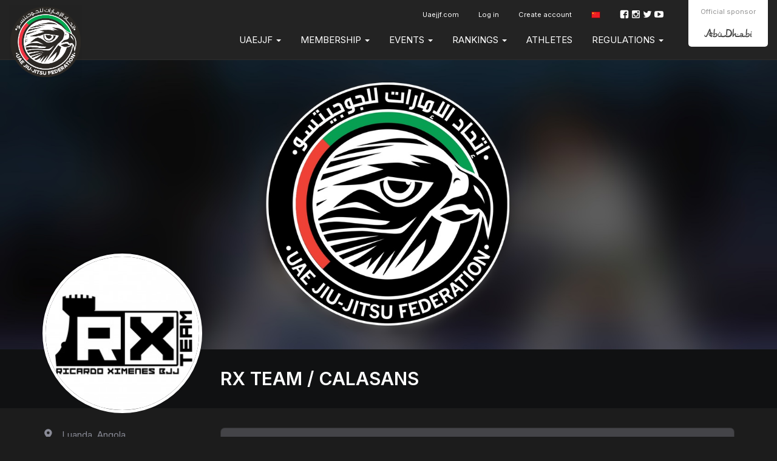

--- FILE ---
content_type: text/html; charset=UTF-8
request_url: https://events.uaejjf.org/zh/club/655/statistics
body_size: 6215
content:
<!DOCTYPE html>
  <html lang="zh">
    <head>
      <meta charset="utf-8">
      <meta http-equiv="X-UA-Compatible" content="IE=edge">

              <meta name="viewport" content="width=device-width, initial-scale=1">
      
      <title>
                  Rx Team / Calasans - Statistics - UAE Jiu Jitsu Federation
              </title>

      <meta name="author" content="">
      <meta name="csrf-token" content="aTjZ6eNstcoGWjoDzval60BWazyMrmqwTwbN9O38">

      <link rel="alternate" hreflang="en" href="https://events.uaejjf.org/en/club/655/statistics" />
      <link rel="alternate" hreflang="pt_BR" href="https://events.uaejjf.org/pt_BR/club/655/statistics" />
      <link rel="alternate" hreflang="es" href="https://events.uaejjf.org/es/club/655/statistics" />
      <link rel="alternate" hreflang="jp" href="https://events.uaejjf.org/jp/club/655/statistics" />
      <link rel="alternate" hreflang="fr" href="https://events.uaejjf.org/fr/club/655/statistics" />
      <link rel="alternate" hreflang="it" href="https://events.uaejjf.org/it/club/655/statistics" />
      <link rel="alternate" hreflang="ru" href="https://events.uaejjf.org/ru/club/655/statistics" />
      <link rel="alternate" hreflang="sv" href="https://events.uaejjf.org/sv/club/655/statistics" />
      <link rel="alternate" hreflang="cs" href="https://events.uaejjf.org/cs/club/655/statistics" />
      <link rel="alternate" hreflang="zh" href="https://events.uaejjf.org/zh/club/655/statistics" />
      <link rel="alternate" hreflang="ko" href="https://events.uaejjf.org/ko/club/655/statistics" />

      

      
      <script type="8f24045905d1c5d2c317983b-text/javascript">
                window.locale = 'zh';
                window.bcToken = "eyJ0eXAiOiJKV1QiLCJhbGciOiJIUzI1NiJ9.eyJzdWIiOiIiLCJleHAiOjE3NjgzNjMzMDB9.TsRKZpQfiA4ESOVfhfwafRGKzAtnm-iNMUskwv1nkfM";
                                var serverTimeDiff = Date.parse('2026-01-14T03:46:40+00:00') - Date.now();
                  var serverTimeOffset = 0;
          var serverTimeformat = 'HH:mm:ss';
                if (isNaN(serverTimeDiff)) {
          serverTimeDiff = 0;
        }
        
      </script>

      <script type="8f24045905d1c5d2c317983b-text/javascript">
                  window.shortname = 'uaejjf';
              </script>

      <script type="8f24045905d1c5d2c317983b-text/javascript">
        var MTIProjectId = '92e67e83-494c-4a08-bf92-256d1e44ea5f';
      </script>

      <script defer src="https://www.gstatic.com/cv/js/sender/v1/cast_sender.js?loadCastFramework=1" type="8f24045905d1c5d2c317983b-text/javascript"></script>

      <link rel="preconnect" href="https://fonts.googleapis.com">
      <link rel="preconnect" href="https://fonts.gstatic.com" crossorigin>
      <link href="https://fonts.googleapis.com/css2?family=Inter:wght@400;600&display=swap" rel="stylesheet">

              <link rel="stylesheet" href="/build/webpack/styleSmoothcompUaejjf.943d542fe8ae87e77a1f.css" media="all">
      
      <script src="/build/webpack/runtime.943d542fe8ae87e77a1f.js" charset="utf-8" type="8f24045905d1c5d2c317983b-text/javascript"></script>
      <script src="/build/webpack/vendor.943d542fe8ae87e77a1f.js" charset="utf-8" type="8f24045905d1c5d2c317983b-text/javascript"></script>
      <script src="/build/webpack/legacyStuff.943d542fe8ae87e77a1f.js" type="8f24045905d1c5d2c317983b-text/javascript"></script>
      <script src="/build/webpack/app.943d542fe8ae87e77a1f.js" defer type="8f24045905d1c5d2c317983b-text/javascript"></script>

      
      
      <script type="8f24045905d1c5d2c317983b-text/javascript">
                  window.userId = null;
              </script>

      <script src="/build/webpack/smoothcomp.943d542fe8ae87e77a1f.js" type="8f24045905d1c5d2c317983b-text/javascript"></script>

              <meta name="description" content="">
        <meta property="og:description" content="">
      
                        <meta
            property="og:image"
            content="https://events.uaejjf.org/pictures/t/679091-g3iz/uae-jiu-jitsu-federation.png"
          >
                <meta property="og:image:width" content="1200">
        <meta property="og:image:height" content="630">
      
      <meta property="og:site_name" content="UAE Jiu Jitsu Federation">
      <meta property="og:title" content="Rx Team / Calasans - Statistics">
      <meta property="og:type" content="website">
      <meta property="og:url" content="https://events.uaejjf.org/zh/club/655/statistics">

      <link rel="apple-touch-icon" sizes="180x180" href="/build/webpack/img/favicon/uaejjf/apple-touch-icon.474fd730d9ee7b5e3d91..png">
      <link rel="icon" type="image/png" sizes="32x32" href="/build/webpack/img/favicon/uaejjf/favicon-32x32.34db1cc0b1ec2a8f7513..png">
      <link rel="icon" type="image/png" sizes="16x16" href="/build/webpack/img/favicon/uaejjf/favicon-16x16.c56a9c4d84d70458040c..png">
      <link rel="manifest" href="/manifest.json">
      <link rel="mask-icon" href="/build/webpack/img/favicon/uaejjf/safari-pinned-tab.9f2ae78eec0b4a2b061a..svg" color="#000000">
      <link rel="shortcut icon" href="/build/webpack/img/favicon/uaejjf/favicon.8846a7c6557ee5d07348..ico">

      <meta name="msapplication-TileColor" content="#000000">
      <meta name="msapplication-config" content="none">
      <meta name="theme-color" content="#000000">

      
              <script type="8f24045905d1c5d2c317983b-text/javascript">
          (function(i,s,o,g,r,a,m){i['GoogleAnalyticsObject']=r;i[r]=i[r]||function(){
            (i[r].q=i[r].q||[]).push(arguments)},i[r].l=1*new Date();a=s.createElement(o),
            m=s.getElementsByTagName(o)[0];a.async=1;a.src=g;m.parentNode.insertBefore(a,m)
          })(window,document,'script','https://www.google-analytics.com/analytics.js','ga');
          ga('create', 'UA-89631917-2', 'auto');
          ga('send', 'pageview');
        </script>
      
              <script type="8f24045905d1c5d2c317983b-text/javascript">
          (function(w,d,s,l,i){w[l]=w[l]||[];w[l].push({'gtm.start':
          new Date().getTime(),event:'gtm.js'});var f=d.getElementsByTagName(s)[0],
          j=d.createElement(s),dl=l!='dataLayer'?'&l='+l:'';j.async=true;j.src=
          'https://www.googletagmanager.com/gtm.js?id='+i+dl;f.parentNode.insertBefore(j,f);
          })(window,document,'script','dataLayer','GTM-KD72XHR');
        </script>
      
      
      
      
      <script type="8f24045905d1c5d2c317983b-text/javascript">
  window.sc = {
    club: {"id":655,"allowedByFederation":true,"allowedByClub":true,"name":"Rx Team \/ Calasans","country":"AO","country_human":"Angola","logo":null,"require_approval":0,"approved_agreement":null,"member":null,"federations":[{"id":653,"federation_id":1,"is_expired":false,"status":"approved"}],"affiliations":[]},
  };
</script>
<script src="/build/webpack/club/info.943d542fe8ae87e77a1f.js" defer type="8f24045905d1c5d2c317983b-text/javascript"></script>
<!--<script src="https://cdn.apple-mapkit.com/mk/5.x.x/mapkit.js"></script>-->
  </head>

  
    <body class="federation federation-name-uae-jiu-jitsu-federation   ">

  
      <div id="unsupportedBrowserWarning" class="alert alert-warning text-center" style="display: none; margin: 0; border-radius: 0" role="alert">我們檢測到您使用的瀏覽器可能與我們的網站不兼容。</div>
  


                  <nav class="navbar primary mainmenu">

  <div class="container">

    
    <div class="navbar-header">
              <a class="navbar-brand" href="https://events.uaejjf.org/zh/federation/1">
          <img src="https://events.uaejjf.org/pictures/t/629672-n3t6/uae-jiu-jitsu-federation.png" class="UAE Jiu Jitsu Federation logo">
        </a>
          </div>


          <div class="sponsors pull-right">

        
        <div class="item pull-left">
          <p>Official sponsor</p>
          <img class="abudhabi" src="/build/webpack/img/uaejjf/abudhabi.d5c397d70c940b7ca30e..svg" alt="Abu Dhabi" />
        </div>
      </div>
    
    <div class="mobile-menu visible-xs visible-sm full-width pull-left">
      <button type="button" class="navbar-toggle collapsed" data-toggle="collapse" data-target="#menu" aria-expanded="false">
        <span class="sr-only">Toggle navigation</span>
        <span class="icon-bar"></span>
        <span class="icon-bar"></span>
        <span class="icon-bar"></span>
      </button>
    </div>
    <div class="menu-containers pull-right collapse navbar-collapse" id="menu">
  <div class="padding-vertical-xs-16 padding-top-sm-0 pull-left full-width">



    <div class="top-container pull-right">
              <div class="social-media pull-right margin-top-xs-4">
          <a href="https://www.facebook.com/uaejjf" target="_blank" rel="noopener"><span class="icon icon-facebook"></span></a>
          <a href="https://www.instagram.com/uaejjf" target="_blank" rel="noopener"><span class="icon icon-instagram"></span></a>
          <a href="https://twitter.com/uaejjf" target="_blank" rel="noopener"><span class="icon icon-twitter"></span></a>
          <a href="https://www.youtube.com/user/UAEJJF" target="_blank" rel="noopener"><span class="icon icon-youtube"></span></a>
        </div>
      
        <ul class="nav navbar-nav pull-right secondary">
                      <li >
     <a  class="nav-link" href="https://uaejjf.com">
      Uaejjf.com
          </a>
          </li>
  
          
                      <li>
              <a href="https://events.uaejjf.org/zh/auth/login">Log in</a>
            </li>
            <li>
              <a href="https://events.uaejjf.org/zh/auth/register">Create account</a>
            </li>
          
                    <li class='language-selector'>
    <a href='#' class='dropdown-toggle account' data-toggle='dropdown' role='button' aria-haspopup='true' aria-expanded='false'>
                    <span class='flag-icon flag-icon-cn'></span>
            </a>
    <ul class='dropdown-menu'>
                  <li>
            <a lang="en" href='https://events.uaejjf.org/en/club/655/statistics'>
              English
                              <span class='flag-icon flag-icon-us'></span>
                              <span class='flag-icon flag-icon-gb'></span>
                          </a>
          </li>
                  <li>
            <a lang="pt_BR" href='https://events.uaejjf.org/pt_BR/club/655/statistics'>
              Português
                              <span class='flag-icon flag-icon-br'></span>
                              <span class='flag-icon flag-icon-pt'></span>
                          </a>
          </li>
                  <li>
            <a lang="es" href='https://events.uaejjf.org/es/club/655/statistics'>
              Español
                              <span class='flag-icon flag-icon-es'></span>
                              <span class='flag-icon flag-icon-mx'></span>
                          </a>
          </li>
                  <li>
            <a lang="de" href='https://events.uaejjf.org/de/club/655/statistics'>
              Deutsch
                              <span class='flag-icon flag-icon-de'></span>
                          </a>
          </li>
                  <li>
            <a lang="nl" href='https://events.uaejjf.org/nl/club/655/statistics'>
              Nederlands
                              <span class='flag-icon flag-icon-nl'></span>
                          </a>
          </li>
                  <li>
            <a lang="jp" href='https://events.uaejjf.org/jp/club/655/statistics'>
              日本語
                              <span class='flag-icon flag-icon-jp'></span>
                          </a>
          </li>
                  <li>
            <a lang="fr" href='https://events.uaejjf.org/fr/club/655/statistics'>
              Français
                              <span class='flag-icon flag-icon-fr'></span>
                          </a>
          </li>
                  <li>
            <a lang="it" href='https://events.uaejjf.org/it/club/655/statistics'>
              Italiano
                              <span class='flag-icon flag-icon-it'></span>
                          </a>
          </li>
                  <li>
            <a lang="no" href='https://events.uaejjf.org/no/club/655/statistics'>
              Norsk
                              <span class='flag-icon flag-icon-no'></span>
                          </a>
          </li>
                  <li>
            <a lang="pl" href='https://events.uaejjf.org/pl/club/655/statistics'>
              Polski
                              <span class='flag-icon flag-icon-pl'></span>
                          </a>
          </li>
                  <li>
            <a lang="ru" href='https://events.uaejjf.org/ru/club/655/statistics'>
              Русский
                              <span class='flag-icon flag-icon-ru'></span>
                          </a>
          </li>
                  <li>
            <a lang="sv" href='https://events.uaejjf.org/sv/club/655/statistics'>
              Svenska
                              <span class='flag-icon flag-icon-se'></span>
                          </a>
          </li>
                  <li>
            <a lang="cs" href='https://events.uaejjf.org/cs/club/655/statistics'>
              Čeština
                              <span class='flag-icon flag-icon-cz'></span>
                          </a>
          </li>
                  <li>
            <a lang="sr_RS" href='https://events.uaejjf.org/sr_RS/club/655/statistics'>
              Srpski
                              <span class='flag-icon flag-icon-rs'></span>
                          </a>
          </li>
                  <li>
            <a lang="zh" href='https://events.uaejjf.org/zh/club/655/statistics'>
              简体中文
                              <span class='flag-icon flag-icon-cn'></span>
                          </a>
          </li>
                  <li>
            <a lang="ko" href='https://events.uaejjf.org/ko/club/655/statistics'>
              한국어
                              <span class='flag-icon flag-icon-kr'></span>
                          </a>
          </li>
                  <li>
            <a lang="ar" href='https://events.uaejjf.org/ar/club/655/statistics'>
              العربية
                              <span class='flag-icon flag-icon-ae'></span>
                          </a>
          </li>
                  <li>
            <a lang="ua" href='https://events.uaejjf.org/ua/club/655/statistics'>
              Українська
                              <span class='flag-icon flag-icon-ua'></span>
                          </a>
          </li>
            </ul>
</li>
        </ul>
    </div>

    <ul class="nav navbar-nav pull-right clear">
              <li  class="nav-item dropdown">
     <a  class="nav-link dropdown-toggle" role="button" data-toggle="dropdown" aria-haspopup="true" aria-expanded="false" href="https://events.uaejjf.org/#!">
      UAEJJF
       <b class="caret"></b>     </a>
              <ul class="dropdown-menu">
        <li >
     <a  class="nav-link" href="https://events.uaejjf.org/zh/uaejjf/uaejjf?embedView=1%3Fs%3Dall%3Fs%3Dall%3Fs%3Dall%3Fs%3Dall%3Fs%3Dall%3Fs%3Dall%3Fs%3Dall%3Fs%3Dall%3Fs%3Dall%3Fs%3Dall%3Fs%3Dall%3Fs%3Dall%3Fs%3Dall%3Fs%3Dall%3Fs%3Dall%3Fs%3Dall%3Fs%3Dall%3Fs%3Dall%3Fs%3Dall%3Fs%3Dall%3Fs%3Dall%3Fs%3Dall%3Fs%3Dall%3Fs%3Dall%3Fs%3Dall%3Fs%3Dall%3Fs%3Dall%3Fs%3Dall%3Fs%3Dall%3Fs%3Dall%3Fs%3Dall%3Fs%3Dall%3Fs%3Dall%3Fs%3Dall">
      UAEJJF
          </a>
          </li>
    <li >
     <a  class="nav-link" href="https://events.uaejjf.org/zh/uaejjf/key-milestones?embedView=1%3Fs%3Dall%3Fs%3Dall%3Fs%3Dall%3Fs%3Dall%3Fs%3Dall%3Fs%3Dall%3Fs%3Dall%3Fs%3Dall%3Fs%3Dall%3Fs%3Dall%3Fs%3Dall%3Fs%3Dall%3Fs%3Dall%3Fs%3Dall%3Fs%3Dall%3Fs%3Dall%3Fs%3Dall%3Fs%3Dall%3Fs%3Dall%3Fs%3Dall%3Fs%3Dall%3Fs%3Dall%3Fs%3Dall%3Fs%3Dall%3Fs%3Dall%3Fs%3Dall%3Fs%3Dall%3Fs%3Dall%3Fs%3Dall%3Fs%3Dall%3Fs%3Dall%3Fs%3Dall%3Fs%3Dall%3Fs%3Dall">
      Key milestones
          </a>
          </li>
    <li >
     <a  class="nav-link" href="https://events.uaejjf.org/zh/uaejjf/jiu-jitsu?embedView=1%3Fs%3Dall%3Fs%3Dall%3Fs%3Dall%3Fs%3Dall%3Fs%3Dall%3Fs%3Dall%3Fs%3Dall%3Fs%3Dall%3Fs%3Dall%3Fs%3Dall%3Fs%3Dall%3Fs%3Dall%3Fs%3Dall%3Fs%3Dall%3Fs%3Dall%3Fs%3Dall%3Fs%3Dall%3Fs%3Dall%3Fs%3Dall%3Fs%3Dall%3Fs%3Dall%3Fs%3Dall%3Fs%3Dall%3Fs%3Dall%3Fs%3Dall%3Fs%3Dall%3Fs%3Dall%3Fs%3Dall%3Fs%3Dall%3Fs%3Dall%3Fs%3Dall%3Fs%3Dall%3Fs%3Dall%3Fs%3Dall">
      Jiu-Jitsu
          </a>
          </li>
    <li >
     <a  class="nav-link" href="https://www.youtube.com/c/UAEJJF/videos">
      Video Library
          </a>
          </li>
        </ul>
      </li>
    <li  class="nav-item dropdown">
     <a  class="nav-link dropdown-toggle" role="button" data-toggle="dropdown" aria-haspopup="true" aria-expanded="false" href="https://events.uaejjf.org/#!">
      Membership
       <b class="caret"></b>     </a>
              <ul class="dropdown-menu">
        <li >
     <a  class="nav-link" href="https://events.uaejjf.org/federation/1/membership">
      Become a Member
          </a>
          </li>
    <li >
     <a  class="nav-link" href="https://events.uaejjf.org/federation/1/academies">
      Register Your Academy
          </a>
          </li>
    <li >
     <a  class="nav-link" href="https://events.uaejjf.org/zh/membership/membership-terms-conditions?embedView=1%3Fs%3Dall%3Fs%3Dall%3Fs%3Dall%3Fs%3Dall%3Fs%3Dall%3Fs%3Dall%3Fs%3Dall%3Fs%3Dall%3Fs%3Dall%3Fs%3Dall%3Fs%3Dall%3Fs%3Dall%3Fs%3Dall%3Fs%3Dall%3Fs%3Dall%3Fs%3Dall%3Fs%3Dall%3Fs%3Dall%3Fs%3Dall%3Fs%3Dall%3Fs%3Dall%3Fs%3Dall%3Fs%3Dall%3Fs%3Dall%3Fs%3Dall%3Fs%3Dall%3Fs%3Dall%3Fs%3Dall%3Fs%3Dall%3Fs%3Dall%3Fs%3Dall%3Fs%3Dall%3Fs%3Dall%3Fs%3Dall">
      Membership Terms & Conditions
          </a>
          </li>
        </ul>
      </li>
    <li  class="nav-item dropdown">
     <a  class="nav-link dropdown-toggle" role="button" data-toggle="dropdown" aria-haspopup="true" aria-expanded="false" href="https://events.uaejjf.org/#!">
      Events
       <b class="caret"></b>     </a>
              <ul class="dropdown-menu">
        <li >
     <a  class="nav-link" href="https://events.uaejjf.org/federation/1/events">
      Upcoming Events
          </a>
          </li>
    <li >
     <a  class="nav-link" href="https://events.uaejjf.org/federation/1/events/pasts">
      Past Events
          </a>
          </li>
        </ul>
      </li>
    <li  class="nav-item dropdown">
     <a  class="nav-link dropdown-toggle" role="button" data-toggle="dropdown" aria-haspopup="true" aria-expanded="false" href="https://events.uaejjf.org/#!">
      RANKINGS
       <b class="caret"></b>     </a>
              <ul class="dropdown-menu">
        <li  class="nav-item dropdown">
     <a  class="nav-link dropdown-toggle" role="button" data-toggle="dropdown" aria-haspopup="true" aria-expanded="false" href="https://events.uaejjf.org/#!">
      Season 2025
       <b class="caret"></b>     </a>
              <ul class="dropdown-menu">
        <li >
     <a  class="nav-link" href="https://events.uaejjf.org/en/federation/1/ranking/season/8/24-kbmz-rankings">
      KBMZ Rankings
          </a>
          </li>
    <li >
     <a  class="nav-link" href="https://events.uaejjf.org/en/federation/1/ranking/season/8/52-jjpc-rankings">
      JJPC Rankings
          </a>
          </li>
        </ul>
      </li>
    <li  class="nav-item dropdown">
     <a  class="nav-link dropdown-toggle" role="button" data-toggle="dropdown" aria-haspopup="true" aria-expanded="false" href="https://events.uaejjf.org/#!">
      End of Season Awards
       <b class="caret"></b>     </a>
              <ul class="dropdown-menu">
        <li >
     <a  class="nav-link" href="https://events.uaejjf.org/zh/rankings-1/end-of-season-awards/kbmz-gi-athletes?embedView=1%3Fs%3Dall%3Fs%3Dall%3Fs%3Dall%3Fs%3Dall%3Fs%3Dall%3Fs%3Dall%3Fs%3Dall%3Fs%3Dall%3Fs%3Dall%3Fs%3Dall%3Fs%3Dall%3Fs%3Dall%3Fs%3Dall%3Fs%3Dall%3Fs%3Dall%3Fs%3Dall%3Fs%3Dall%3Fs%3Dall%3Fs%3Dall%3Fs%3Dall%3Fs%3Dall%3Fs%3Dall%3Fs%3Dall%3Fs%3Dall%3Fs%3Dall%3Fs%3Dall%3Fs%3Dall%3Fs%3Dall%3Fs%3Dall%3Fs%3Dall%3Fs%3Dall%3Fs%3Dall%3Fs%3Dall%3Fs%3Dall">
      KBMZ Gi - Athletes
          </a>
          </li>
    <li >
     <a  class="nav-link" href="https://events.uaejjf.org/zh/rankings-1/end-of-season-awards/kbmz-no-gi-athletes?embedView=1%3Fs%3Dall%3Fs%3Dall%3Fs%3Dall%3Fs%3Dall%3Fs%3Dall%3Fs%3Dall%3Fs%3Dall%3Fs%3Dall%3Fs%3Dall%3Fs%3Dall%3Fs%3Dall%3Fs%3Dall%3Fs%3Dall%3Fs%3Dall%3Fs%3Dall%3Fs%3Dall%3Fs%3Dall%3Fs%3Dall%3Fs%3Dall%3Fs%3Dall%3Fs%3Dall%3Fs%3Dall%3Fs%3Dall%3Fs%3Dall%3Fs%3Dall%3Fs%3Dall%3Fs%3Dall%3Fs%3Dall%3Fs%3Dall%3Fs%3Dall%3Fs%3Dall%3Fs%3Dall%3Fs%3Dall%3Fs%3Dall">
      KBMZ No Gi - Athletes
          </a>
          </li>
    <li >
     <a  class="nav-link" href="https://events.uaejjf.org/zh/rankings-1/end-of-season-awards/kbmz-top-academies?embedView=1%3Fs%3Dall%3Fs%3Dall%3Fs%3Dall%3Fs%3Dall%3Fs%3Dall%3Fs%3Dall%3Fs%3Dall%3Fs%3Dall%3Fs%3Dall%3Fs%3Dall%3Fs%3Dall%3Fs%3Dall%3Fs%3Dall%3Fs%3Dall%3Fs%3Dall%3Fs%3Dall%3Fs%3Dall%3Fs%3Dall%3Fs%3Dall%3Fs%3Dall%3Fs%3Dall%3Fs%3Dall%3Fs%3Dall%3Fs%3Dall%3Fs%3Dall%3Fs%3Dall%3Fs%3Dall%3Fs%3Dall%3Fs%3Dall%3Fs%3Dall%3Fs%3Dall%3Fs%3Dall%3Fs%3Dall%3Fs%3Dall">
      KBMZ - Top Academies
          </a>
          </li>
    <li >
     <a  class="nav-link" href="https://events.uaejjf.org/zh/rankings-1/end-of-season-awards/jjpc?embedView=1%3Fs%3Dall%3Fs%3Dall%3Fs%3Dall%3Fs%3Dall%3Fs%3Dall%3Fs%3Dall%3Fs%3Dall%3Fs%3Dall%3Fs%3Dall%3Fs%3Dall%3Fs%3Dall%3Fs%3Dall%3Fs%3Dall%3Fs%3Dall%3Fs%3Dall%3Fs%3Dall%3Fs%3Dall%3Fs%3Dall%3Fs%3Dall%3Fs%3Dall%3Fs%3Dall%3Fs%3Dall%3Fs%3Dall%3Fs%3Dall%3Fs%3Dall%3Fs%3Dall%3Fs%3Dall%3Fs%3Dall%3Fs%3Dall%3Fs%3Dall%3Fs%3Dall%3Fs%3Dall%3Fs%3Dall%3Fs%3Dall">
      JJPC
          </a>
          </li>
        </ul>
      </li>
    <li >
     <a  class="nav-link" href="https://events.uaejjf.org/en/federation/1/ranking/season/4">
      Past Seasons
          </a>
          </li>
        </ul>
      </li>
    <li >
     <a  class="nav-link" href="https://events.uaejjf.org/en/user">
      Athletes
          </a>
          </li>
    <li  class="nav-item dropdown">
     <a  class="nav-link dropdown-toggle" role="button" data-toggle="dropdown" aria-haspopup="true" aria-expanded="false" href="https://events.uaejjf.org/#!">
      REGULATIONS
       <b class="caret"></b>     </a>
              <ul class="dropdown-menu">
        <li  class="nav-item dropdown">
     <a  class="nav-link dropdown-toggle" role="button" data-toggle="dropdown" aria-haspopup="true" aria-expanded="false" href="https://events.uaejjf.org/#!">
      Competition Rules
       <b class="caret"></b>     </a>
              <ul class="dropdown-menu">
        <li >
     <a  class="nav-link" href="https://events.uaejjf.org/zh/regulations-1/competition-rules/uaejjf-jiu-jitsu-rules?embedView=1%3Fs%3Dall%3Fs%3Dall%3Fs%3Dall%3Fs%3Dall%3Fs%3Dall%3Fs%3Dall%3Fs%3Dall%3Fs%3Dall%3Fs%3Dall%3Fs%3Dall%3Fs%3Dall%3Fs%3Dall%3Fs%3Dall%3Fs%3Dall%3Fs%3Dall%3Fs%3Dall%3Fs%3Dall%3Fs%3Dall%3Fs%3Dall%3Fs%3Dall%3Fs%3Dall%3Fs%3Dall%3Fs%3Dall%3Fs%3Dall%3Fs%3Dall%3Fs%3Dall%3Fs%3Dall%3Fs%3Dall%3Fs%3Dall%3Fs%3Dall%3Fs%3Dall%3Fs%3Dall%3Fs%3Dall%3Fs%3Dall">
      UAEJJF Jiu-Jitsu Rules
          </a>
          </li>
    <li >
     <a  class="nav-link" href="https://events.uaejjf.org/zh/regulations-1/competition-rules/uaejjf-graduation-system?embedView=1%3Fs%3Dall%3Fs%3Dall%3Fs%3Dall%3Fs%3Dall%3Fs%3Dall%3Fs%3Dall%3Fs%3Dall%3Fs%3Dall%3Fs%3Dall%3Fs%3Dall%3Fs%3Dall%3Fs%3Dall%3Fs%3Dall%3Fs%3Dall%3Fs%3Dall%3Fs%3Dall%3Fs%3Dall%3Fs%3Dall%3Fs%3Dall%3Fs%3Dall%3Fs%3Dall%3Fs%3Dall%3Fs%3Dall%3Fs%3Dall%3Fs%3Dall%3Fs%3Dall%3Fs%3Dall%3Fs%3Dall%3Fs%3Dall%3Fs%3Dall%3Fs%3Dall%3Fs%3Dall%3Fs%3Dall%3Fs%3Dall">
      UAEJJF Graduation System
          </a>
          </li>
    <li >
     <a  class="nav-link" href="https://events.uaejjf.org/zh/regulations-1/competition-rules/var-video-assistant-referee?embedView=1%3Fs%3Dall%3Fs%3Dall%3Fs%3Dall%3Fs%3Dall%3Fs%3Dall%3Fs%3Dall%3Fs%3Dall%3Fs%3Dall%3Fs%3Dall%3Fs%3Dall%3Fs%3Dall%3Fs%3Dall%3Fs%3Dall%3Fs%3Dall%3Fs%3Dall%3Fs%3Dall%3Fs%3Dall%3Fs%3Dall%3Fs%3Dall%3Fs%3Dall%3Fs%3Dall%3Fs%3Dall%3Fs%3Dall%3Fs%3Dall%3Fs%3Dall%3Fs%3Dall%3Fs%3Dall%3Fs%3Dall%3Fs%3Dall%3Fs%3Dall%3Fs%3Dall%3Fs%3Dall%3Fs%3Dall%3Fs%3Dall">
      V.A.R Video Assistant Referee
          </a>
          </li>
    <li >
     <a  class="nav-link" href="https://events.uaejjf.org/zh/regulations-1/competition-rules/uaejjf-uniform-guidelines?embedView=1%3Fs%3Dall%3Fs%3Dall%3Fs%3Dall%3Fs%3Dall%3Fs%3Dall%3Fs%3Dall%3Fs%3Dall%3Fs%3Dall%3Fs%3Dall%3Fs%3Dall%3Fs%3Dall%3Fs%3Dall%3Fs%3Dall%3Fs%3Dall%3Fs%3Dall%3Fs%3Dall%3Fs%3Dall%3Fs%3Dall%3Fs%3Dall%3Fs%3Dall%3Fs%3Dall%3Fs%3Dall%3Fs%3Dall%3Fs%3Dall%3Fs%3Dall%3Fs%3Dall%3Fs%3Dall%3Fs%3Dall%3Fs%3Dall%3Fs%3Dall%3Fs%3Dall%3Fs%3Dall%3Fs%3Dall%3Fs%3Dall">
      UAEJJF Uniform Guidelines
          </a>
          </li>
    <li >
     <a  class="nav-link" href="https://events.uaejjf.org/zh/regulations-1/competition-rules/athletes-rules-of-conduct?embedView=1%3Fs%3Dall%3Fs%3Dall%3Fs%3Dall%3Fs%3Dall%3Fs%3Dall%3Fs%3Dall%3Fs%3Dall%3Fs%3Dall%3Fs%3Dall%3Fs%3Dall%3Fs%3Dall%3Fs%3Dall%3Fs%3Dall%3Fs%3Dall%3Fs%3Dall%3Fs%3Dall%3Fs%3Dall%3Fs%3Dall%3Fs%3Dall%3Fs%3Dall%3Fs%3Dall%3Fs%3Dall%3Fs%3Dall%3Fs%3Dall%3Fs%3Dall%3Fs%3Dall%3Fs%3Dall%3Fs%3Dall%3Fs%3Dall%3Fs%3Dall%3Fs%3Dall%3Fs%3Dall%3Fs%3Dall%3Fs%3Dall">
      Athlete's Rules of Conduct
          </a>
          </li>
    <li >
     <a  class="nav-link" href="https://events.uaejjf.org/zh/regulations-1/competition-rules/anti-doping?embedView=1%3Fs%3Dall%3Fs%3Dall%3Fs%3Dall%3Fs%3Dall%3Fs%3Dall%3Fs%3Dall%3Fs%3Dall%3Fs%3Dall%3Fs%3Dall%3Fs%3Dall%3Fs%3Dall%3Fs%3Dall%3Fs%3Dall%3Fs%3Dall%3Fs%3Dall%3Fs%3Dall%3Fs%3Dall%3Fs%3Dall%3Fs%3Dall%3Fs%3Dall%3Fs%3Dall%3Fs%3Dall%3Fs%3Dall%3Fs%3Dall%3Fs%3Dall%3Fs%3Dall%3Fs%3Dall%3Fs%3Dall%3Fs%3Dall%3Fs%3Dall%3Fs%3Dall%3Fs%3Dall%3Fs%3Dall%3Fs%3Dall">
      Anti-Doping
          </a>
          </li>
        </ul>
      </li>
    <li  class="nav-item dropdown">
     <a  class="nav-link dropdown-toggle" role="button" data-toggle="dropdown" aria-haspopup="true" aria-expanded="false" href="https://events.uaejjf.org/#!">
      Competition Regulations
       <b class="caret"></b>     </a>
              <ul class="dropdown-menu">
        <li >
     <a  class="nav-link" href="https://events.uaejjf.org/zh/regulations-1/competition-regulations/uaejjf-divisions?embedView=1%3Fs%3Dall%3Fs%3Dall%3Fs%3Dall%3Fs%3Dall%3Fs%3Dall%3Fs%3Dall%3Fs%3Dall%3Fs%3Dall%3Fs%3Dall%3Fs%3Dall%3Fs%3Dall%3Fs%3Dall%3Fs%3Dall%3Fs%3Dall%3Fs%3Dall%3Fs%3Dall%3Fs%3Dall%3Fs%3Dall%3Fs%3Dall%3Fs%3Dall%3Fs%3Dall%3Fs%3Dall%3Fs%3Dall%3Fs%3Dall%3Fs%3Dall%3Fs%3Dall%3Fs%3Dall%3Fs%3Dall%3Fs%3Dall%3Fs%3Dall%3Fs%3Dall%3Fs%3Dall%3Fs%3Dall%3Fs%3Dall">
      UAEJJF Divisions
          </a>
          </li>
    <li >
     <a  class="nav-link" href="https://events.uaejjf.org/zh/regulations-1/competition-regulations/mother-of-the-nation-jiu-jitsu-cup?embedView=1%3Fs%3Dall%3Fs%3Dall%3Fs%3Dall%3Fs%3Dall%3Fs%3Dall%3Fs%3Dall%3Fs%3Dall%3Fs%3Dall%3Fs%3Dall%3Fs%3Dall%3Fs%3Dall%3Fs%3Dall%3Fs%3Dall%3Fs%3Dall%3Fs%3Dall%3Fs%3Dall%3Fs%3Dall%3Fs%3Dall%3Fs%3Dall%3Fs%3Dall%3Fs%3Dall%3Fs%3Dall%3Fs%3Dall%3Fs%3Dall%3Fs%3Dall%3Fs%3Dall%3Fs%3Dall%3Fs%3Dall%3Fs%3Dall%3Fs%3Dall%3Fs%3Dall%3Fs%3Dall%3Fs%3Dall%3Fs%3Dall">
      Mother of The Nation Jiu-Jitsu Cup
          </a>
          </li>
    <li >
     <a  class="nav-link" href="https://events.uaejjf.org/zh/regulations-1/competition-regulations/vice-presidents-jiu-jitsu-cup?embedView=1%3Fs%3Dall%3Fs%3Dall%3Fs%3Dall%3Fs%3Dall%3Fs%3Dall%3Fs%3Dall%3Fs%3Dall%3Fs%3Dall%3Fs%3Dall%3Fs%3Dall%3Fs%3Dall%3Fs%3Dall%3Fs%3Dall%3Fs%3Dall%3Fs%3Dall%3Fs%3Dall%3Fs%3Dall%3Fs%3Dall%3Fs%3Dall%3Fs%3Dall%3Fs%3Dall%3Fs%3Dall%3Fs%3Dall%3Fs%3Dall%3Fs%3Dall%3Fs%3Dall%3Fs%3Dall%3Fs%3Dall%3Fs%3Dall%3Fs%3Dall%3Fs%3Dall%3Fs%3Dall%3Fs%3Dall%3Fs%3Dall">
      Vice President's Jiu-Jitsu Cup
          </a>
          </li>
    <li >
     <a  class="nav-link" href="https://events.uaejjf.org/zh/regulations-1/competition-regulations/jiu-jitsu-presidents-cup?embedView=1%3Fs%3Dall%3Fs%3Dall%3Fs%3Dall%3Fs%3Dall%3Fs%3Dall%3Fs%3Dall%3Fs%3Dall%3Fs%3Dall%3Fs%3Dall%3Fs%3Dall%3Fs%3Dall%3Fs%3Dall%3Fs%3Dall%3Fs%3Dall%3Fs%3Dall%3Fs%3Dall%3Fs%3Dall%3Fs%3Dall%3Fs%3Dall%3Fs%3Dall%3Fs%3Dall%3Fs%3Dall%3Fs%3Dall%3Fs%3Dall%3Fs%3Dall%3Fs%3Dall%3Fs%3Dall%3Fs%3Dall%3Fs%3Dall%3Fs%3Dall%3Fs%3Dall%3Fs%3Dall%3Fs%3Dall%3Fs%3Dall">
      Jiu-Jitsu President's Cup
          </a>
          </li>
    <li >
     <a  class="nav-link" href="https://events.uaejjf.org/zh/regulations-1/competition-regulations/khaled-bin-mohamed-bin-zayed-jiu-jitsu-championship?embedView=1%3Fs%3Dall%3Fs%3Dall%3Fs%3Dall%3Fs%3Dall%3Fs%3Dall%3Fs%3Dall%3Fs%3Dall%3Fs%3Dall%3Fs%3Dall%3Fs%3Dall%3Fs%3Dall%3Fs%3Dall%3Fs%3Dall%3Fs%3Dall%3Fs%3Dall%3Fs%3Dall%3Fs%3Dall%3Fs%3Dall%3Fs%3Dall%3Fs%3Dall%3Fs%3Dall%3Fs%3Dall%3Fs%3Dall%3Fs%3Dall%3Fs%3Dall%3Fs%3Dall%3Fs%3Dall%3Fs%3Dall%3Fs%3Dall%3Fs%3Dall%3Fs%3Dall%3Fs%3Dall%3Fs%3Dall%3Fs%3Dall">
      Khaled bin Mohamed bin Zayed Jiu-jitsu Championship
          </a>
          </li>
        </ul>
      </li>
        </ul>
      </li>
  
          </ul>
  </div>

</div>

  </div>
</nav>
      
  
  <div class="content">
              <noscript><iframe src="https://www.googletagmanager.com/ns.html?id=GTM-KD72XHR" height="0" width="0" style="display:none;visibility:hidden"></iframe></noscript>
                                
    <noscript>
      <div class="alert alert-warning text-center margin-xs-8">
        You need to enable JavaScript in order to use Smoothcomp
      </div>
    </noscript>

    
    
    <section class="club-page club-header padding-xs-0">

  <div class="cover-image text-center bg-brand">
    <img
    alt=""
    src="/build/webpack/img/uaejjf/fallback.95bd9e3054d155f95a98..jpg"
    class=" fallback-image"
    style=""
    width="1200"
    height=""
      />
  </div>

  <div class="bg-brand padding-xs-16 padding-horizontal-md-0 padding-vertical-md-16">

    <div class="container">
      <div class="row">
        <div class="col-sm-3 logo margin-bottom-xs-16 margin-bottom-sm-0 margin-horizontal-xs-64 margin-horizontal-sm-0">
          <div class="logo-wraper text-center relative">
            <img
    class=""
    style=""
    alt=""
    src="https://events.uaejjf.org/pictures/t/159560-58ep/rx-team-calasans.jpg"
      />
          </div>
        </div>

        <div class="col-sm-9">
          <h1 class="margin-vertical-sm-16"><a href="https://events.uaejjf.org/zh/club/655">Rx Team / Calasans</a></h1>


        </div>


      </div>

    </div>

  </div>

</section>


<section class="club-page club-content padding-top-xs-32">
  <div class="container">
    <div class="row">
      <div class="col-sm-3 margin-bottom-xs-32">

        <div class="stats pull-left full-width margin-bottom-xs-32">

                    <div class="stats-item stats-location pull-left  mute-less">
            <span class="icon icon-pin"></span>
                        Luanda, Angola
                      </div>
          
          <!--

                /// Hide members

                <div class="stats-item stats-members mute-less pull-left">
                  <span class="icon icon-user"></span> 87 members
                </div>
                -->

                    <div class="stats-item stats-members pull-left">
            <span class="icon icon-medal mute-less"></span>
                                    <span class="label bg-silver">1</span>
                                  </div>
          
        </div>

        <div class="clearfix"></div>


        <ul class="nav nav-stacked nav-pills">
            <li
        class="not-active noChilds"
              >
              <a href="https://events.uaejjf.org/zh/club/655">
                          <span>
                        Home
            
          </span>
              </a>
                    </li>
            <li
        class="active noChilds"
              >
              <a href="https://events.uaejjf.org/zh/club/655/statistics">
                          <span>
                        統計數據
            
          </span>
              </a>
                    </li>
  </ul>

        
        
      </div>

      <div class="col-sm-9">
        


      <div class="ranking-toplist">
                                                                                                                        </div>
  
  <div class="event-stats">
              <div class="panel panel-inverted pull-left full-width">
          <div class="panel-heading">
            <h2 class="panel-title">
              <a href='https://events.uaejjf.org/zh/event/402'>
                ABU DHABI WORLD FESTIVAL JIU-JITSU CHAMPIONSHIP 2025
              </a>
            </h2>
          </div>

          <div class="panel-body">
            <div class="row">
              <div class="col-md-5 margin-bottom-xs-8 margin-bottom-sm-0">
                <a href='https://events.uaejjf.org/zh/event/402'>
                  <img
    class="img-rounded"
    style=""
    alt=""
    src="https://events.uaejjf.org/pictures/t/706097-nksu/abu-dhabi-world-festival-jiu-jitsu-championship-2025.jpg"
      />
                </a>
              </div>
                <div class="col-md-7">
                  <strong>November 13 2025</strong></br>
                  <span class="muted">MUBADALA ARENA</span>
                </div>
            </div>

            <div class="row">
              <div class="col-md-12">
                  <ul class="list-unstyled">
                    <li class="margin-vertical-xs-8 ">
              Placed <span class="label label-info"><strong>#180</strong></span> in
            <a
        href="https://events.uaejjf.org/zh/event/402/toplist/1374"
      >
      <strong>
        Best academy 
        <span class="color-white mute-more">
                      – Event top list
          
                  </span>
      </strong>
      </a>
    </li>
  
                                      </ul>
              </div>
            </div>
          </div>

          <table class="table table-responsive" style="border-top:0;">
            <thead>
              <tr class="mute">
                <th style="width:99%;"> Medals </th>
                <th class="text-center"> 金 </th>
                <th class="text-center"> 銀 </th>
                <th class="text-center"> 銅 </th>
              </tr>
            </thead>
            <tbody>
              
                              <tr>
                  <td class="mute-less">
                                          Boys GI
                                      </td>
                  <td class="text-center"><span class="label bg-gold"></span></td>
                  <td class="text-center"><span class="label bg-silver">1</span></td>
                  <td class="text-center"><span class="label bg-bronze"></span></td>
                </tr>
              
            </tbody>
            <tfoot>
              <tr>
                <th> 總共 </th>
                <th class="text-center"></th>
                <th class="text-center">1</th>
                <th class="text-center"></th>
              </tr>
            </tfoot>
          </table>



        </div>
              <div class="panel panel-inverted pull-left full-width">
          <div class="panel-heading">
            <h2 class="panel-title">
              <a href='https://events.uaejjf.org/zh/event/89'>
                ABU DHABI WORLD PROFESSIONAL JIU-JITSU CHAMPIONSHIP 2018
              </a>
            </h2>
          </div>

          <div class="panel-body">
            <div class="row">
              <div class="col-md-5 margin-bottom-xs-8 margin-bottom-sm-0">
                <a href='https://events.uaejjf.org/zh/event/89'>
                  <img
    class="img-rounded"
    style=""
    alt=""
    src="https://events.uaejjf.org/pictures/t/151101-hym1/abu-dhabi-world-professional-jiu-jitsu-championship-2018.jpg"
      />
                </a>
              </div>
                <div class="col-md-7">
                  <strong>April 16 2018</strong></br>
                  <span class="muted">Zayed Sports City, Abu Dhabi, UAE</span>
                </div>
            </div>

            <div class="row">
              <div class="col-md-12">
                  <ul class="list-unstyled">
                    
                                      </ul>
              </div>
            </div>
          </div>

          <table class="table table-responsive" style="border-top:0;">
            <thead>
              <tr class="mute">
                <th style="width:99%;"> Medals </th>
                <th class="text-center"> 金 </th>
                <th class="text-center"> 銀 </th>
                <th class="text-center"> 銅 </th>
              </tr>
            </thead>
            <tbody>
              
              
            </tbody>
            <tfoot>
              <tr>
                <th> 總共 </th>
                <th class="text-center"></th>
                <th class="text-center"></th>
                <th class="text-center"></th>
              </tr>
            </tfoot>
          </table>



        </div>
            
  </div>

      </div>
    </div>
  </div>
</section>

    
  </div>
      <div class="footer">
                  <footer>
    <div class="container">
        <div class="row">
          <div class="col-xs-12 text-center">
                          <img src="/build/webpack/img/uaejjf/uaejjf-logo.dac47dd387fee0373255..svg" class="margin-bottom-xs-16" style="width:100px;"><br />
            
            Copyright © 2026 UAE Jiu Jitsu Federation. All rights reserved.

                          <div class="margin-top-xs-16">
                <a href="/about-us/terms-of-service" class="btn btn-default btn-outline btn-sm">Terms of Service </a>
                <a href="/about-us/privacy-policy" class="btn btn-default btn-outline btn-sm">Privacy Policy</a>
              </div>
            
        </div>
            </div>

    </footer>
            </div>
    
          <script src="/cdn-cgi/scripts/7d0fa10a/cloudflare-static/rocket-loader.min.js" data-cf-settings="8f24045905d1c5d2c317983b-|49" defer></script><script defer src="https://static.cloudflareinsights.com/beacon.min.js/vcd15cbe7772f49c399c6a5babf22c1241717689176015" integrity="sha512-ZpsOmlRQV6y907TI0dKBHq9Md29nnaEIPlkf84rnaERnq6zvWvPUqr2ft8M1aS28oN72PdrCzSjY4U6VaAw1EQ==" data-cf-beacon='{"version":"2024.11.0","token":"8506c788b5014535b493880f4b8b683c","r":1,"server_timing":{"name":{"cfCacheStatus":true,"cfEdge":true,"cfExtPri":true,"cfL4":true,"cfOrigin":true,"cfSpeedBrain":true},"location_startswith":null}}' crossorigin="anonymous"></script>
</body>
  </html>


--- FILE ---
content_type: application/javascript; charset=utf-8
request_url: https://events.uaejjf.org/build/webpack/6430.943d542fe8ae87e77a1f.js
body_size: 9083
content:
"use strict";(self.webpackChunk=self.webpackChunk||[]).push([[6430],{doQR:(e,t,a)=>{a.r(t),a.d(t,{default:()=>o});const o={zh:{messages:{daysLeft:"還有 {count} 天",entryContainsRestrictionsOn:"此條目包含對 (限制) 的限制。確保您的檔案正確地設置，以便讓您可以訪問您想要訪問的組別",eventRegistrationsTermsOfService:"註冊 (活動) 即表示您同意其服務條款",organizersCanRunTheirEventsUsingSmoothcomp:"組織者可以利用Smoothcomp去營運\b其活動。了解更多和開始使用",registerInOneOfEntries:"首先註冊其中一條項目：(項目)",registrationClosed:"此時段還沒開放註冊/ 報名",theseRegistrationsAreCurrently:"這些註冊目前設置為“未明”你想將它們設置為“缺席”嗎？ 如果他們已被安排為任何對陣表中的種子，他們將被標記為WO（Walk Over）並自動\b脫離所有比賽。",validBetween:"(開始) 至 (結束) 之內有效",willingToChangeDivisions:"願意更改組別嗎？",youAreAlreadyRegisteredToGroup:"您已經註冊過這個組別。",youAreAlreadyRegisteredToEntry:"您已經註冊過這個條目。",youAreNotAffiliationManager:"您不是任何俱\b樂部 {name} \b的聯盟管理人",youAreNotCoachManager:"您不是任何俱\b樂部 {name} 的教練管理人",youAreNotCoachManagerFederation:"您不是任何聯盟 {name} \b的教練管理人",youDoNotMeetCriteriaForEntry:"您不符合此條目的條件。",youNeedToSelectClub:"您需要選擇俱樂部"},support:{pleaseContactYourEventOrganizer:"有關這個活動的問題，請聯繫您的活動組織者。",knowledgeBase:"知識庫",contactYourOrganizer:"連繫您的活動組織者",planningToStartUsingSmoothcomp:"計劃開始使用Smoothcomp組織您的賽事？ 很好！ 我們很樂意幫助您。 請提交一張表單，我們會盡快與您聯繫。",createOrganizerAccount:"建立組織者的帳戶",viewAgreements:"查閱同意書",submitTicket:"提交門票",technicalSupport:"技術支援",ifYouHaveQuestionsAboutTheSmoothcompSystem:'如果您對Smoothcomp系統有疑問，<a href="javascript{void}(0)" onclick="openChat()" >請提交一張表單，讓我們幫您解決</a>',agreements:"同意書"},word:{continue:"繼續",cover:"封面",features:"特性",logo:"標誌",upload:"上載",website:"網頁",scoreboards:"記分板",registration:"註冊",refunds:"退款",pricing:"價格",credit:"積分",discount:"折扣",continent:"大洲",wins:"勝",losses:"負",fighterQuestion:"選手？",organizerQuestion:"組織者？",ok:"OK",dq:"取消資格",pending:"未處理的",membership:"會員資格"},passwords:{resetPassword:"重設密碼",sendPasswordResetLink:"寄\b重設密碼連結"},homepage:{forOrganizers:"對於組統織人",forCoaches:"對於教練",forFighters:"對於選手",onlinePaymentsBracketGeneration:"在線支付、生成對陣表、賽程安排和秤重。 到了比賽對戰時，相對應的記分板將確保您的比賽取得滿分。",beAbleToDoBulkRegistrations:"能夠進行批量註冊、建立新用戶、支付和搜索您所有的選手。 我們為您提供您一直想要、但前所未有的概覽。",editRegistrationsAndSeeYourUpcomingFights:"編輯報名註冊，及透過實時更新的開始時間，您可以查看即將開打的對陣。您需要的所有資訊都在您的指尖。 我們會一直從後支援您。",learnMoreAndGetStarted:"學習更多及開始",upcomingEvents:"即將舉行的活動/ 賽事",itsAnIndescribable:"站在墊上對\b視著你的對手及對決，是一種難以形容的感覺。",watchTheMovie:"觀看影片",seeAllOurFeatures:"查看所有我們的特性"},features:{featuresOfSmoothcomp:"Smoothcomp格鬥比賽軟件的特性"},app:{about:"關於",aboutSmoothcomp:"關於 Smoothcomp",aboutUs:"關於我們",academy:"學院/ 道館",academyName:"學院/ 道館名稱",academyNotConfirmed:"未確認的學院/ 道館",account:"帳號",add:"加入",addCouponCode:"加入優惠券代碼",addFighter:"加入選手",addFighters:"加入多名選手",addLabel:"加上標籤",addNote:"加入備註",address:"地址",advancedOptions:"高級選項",affiliationManager:"所屬聯盟管理",affiliationTeam:"所屬聯盟/團隊",all:"所有",allBrackets:"所有對陣表",allRegistrationsAreAlreadyChecked:"所有已檢查的報名",amount:"總數",approved:"已批准",approveFederationMember:"已獲批准的聯盟成員",areYouSureThisCantBeUndoned:"請問是否確認? 一經確認後將無法撤銷",back:"返回",batchCreateBrackets:"分批生成對陣表",beReadyInBullPen:"請在預備區準備",birth:"出生年份",birthdate:"出生日期",born:"生於",bracketsC:"對陣表",bracketType:"對陣表賽制",bracketsAndScheduleNav:"對陣表及賽程",bracketsAreUpdatedDoYouWantToRedraw:"對陣表已更新。請問您想重製對陣表嗎？",bracketsFlaggedForAttention:"已標記及需要注意的對陣表",calendar:"日程表",cancel:"取消",cancelledByOrganizer:"組織者取消",cantFindYourAcademy:"找不到您的學院/ 道館？",cardNumber:"卡號",categories:"級別",categoriesC:"級別",changeStatus:"修改狀況",checkout:"結算",chooseAcademy:"選擇學院/ 道館",chooseAffiliation:"選擇聯盟",chooseClub:"選擇俱樂部",chooseExistingGroup:"選擇現存的組別",chooseOrganization:"選擇組織",city:"城市",close:"關閉",closeWeighIn:"秤重截止",clubs:"俱樂部",clubsC:"俱樂部",coach:"教練",coachManager:"教練經理",coachRegistration:"教練註冊",comment:"回應",confirmation:"確認",confirmEmail:"確認電郵",confirmPassword:"確認密碼",contact:"聯絡方式",contactAndResidence:"聯絡方式及地址",continueToPayment:"繼續付款",copy:"複製",copyRegistrations:"複製報名",country:"國家",countryOfResidence:"居住國家",couponCode:"優惠券代碼",couponCodes:"優惠券代碼",couponsC:"優惠券",coverImage:"封面圖片",createBracket:"創建對陣表",createEmptyGroup:"創建空的小組",createGroup:"創建小組",createNewGroup:"創建新小組",createUser:"創建用戶",credentials:"憑據",creditCard:"信用卡",currentlyFighting:"進行中的對陣",currentMatches:"目前的幾場對決",date:"日期",day:"日",defineInExactNumberOrRange:"以確實數目或範圍定義 以逗號(,)劃分",division:"級別",download:"下載",dragTheImageToPosition:"拖曳圖片到位置",edit:"編輯",editSeed:"編輯種子",editSchedule:"編輯賽程",eliminationStage:"淘汰階段",email:"電郵",emptyGroup:"空的小組",entries:"參賽者 /  條目",entriesC:"參賽者 /  條目",estimated:"估計",estimatedTimePerMatch:"每場對戰的預計時間",etaEnd:"預計結束",event:"活動/ 賽事",events:"活動/ 賽事",eventCalendar:"活動/ 賽事日程表",eventStarts:"活動/ 賽事開始於",expired:"過期",expiredFederationMember:"已過期的會員",expires:"過期",extendedInfo:"延伸資料",featuresAndPricing:"特點 及 價目",federationPlatform:"聯盟平台",fighterNotWeighedIn:"未秤重之選手",fighterReadyToGo:"準備上陣的選手",fighters:"選手",filter:"篩選",filterOnClub:"以俱樂部篩選",filterOnEntry:"以參賽者篩選",filterOnMat:"以墊區篩選",filteredOf:"篩選",filteredOfName:"篩選",findGroupsWith:"以 {something}搜尋小組",findMatches:"搜尋對陣",findParticipantsWithPlacement:"以人員配置搜尋參賽者",finished:"已完成",firstName:"名",gameType:"賽制類型",gender:"性別",goToBullPen:"前往準備區",groups:"小組",groupsC:"小組",haveBrackets:"有對陣表",hidePendingParticipants:"隱藏未處理的參賽者",import:"輸入",information:"資料",informationNav:"資料",invalidCoupon:"已失效的優惠券",invalidObject:"已失效的項目",lastName:"姓",lateRegistration:"遲的報名",location:"地點",matches:"對陣",matchesCanHaveMultipleRounds:"對陣可有多輪回合, 請注意以下:",mats:"墊區",matsC:"篩選",matSettings:"墊區設置",memberCard:"會員卡",memberships:"會員資格",middleName:"中間名字",month:"月",move:"移動",moved:"已移動",moveRegistration:"移動報名",moveRegistrations:"移動報名",moveRegistrationsTo:"移動報名至",moveRegistrationsToNewGroup:"移動報名至新小組",name:"名稱",nationality:"國籍",next:"下一步",newGroupName:"新小組名稱",noAssignedOrganizations:"未分配之組織",noBrackets:"沒有對陣表",noEntries:"沒有參賽者",noIllDoItManually:"不，我會手動處理",noMatchesToDisplay:"沒有可顯示的對戰",noMatsToDisplay:"沒有可顯示的墊區",noShowMissedWeight:"缺席/ 未能通過秤重",notApproved:"未通過",notApprovedRegistrations:"未通過的報名",note:"註釋",notFederationMember:"不是聯盟成員",noTeamAssociation:"沒有團隊/ 協會",notPaid:"未完成付款",notPaidApprovedInTime:"未準時完成付款/ 通過",normalRegistration:"正常報名",numberOfParticipantsInEachGroup:"每一小組的參賽者人數",numberThatQualifiesToEliminationRound:"每組進入淘汰回合的入圍數",okChangeStatus:"好的, 修改狀態",oneInMostSports:"大多數只有一回合，但有的有數回合（中間有短暫休息時間）",optional:"選填",orderHistory:"訂單紀錄",organizer:"組織者",organizerManager:"組織者管理",paid:"已付",participants:"參加者",participantsHaveBeenUpdated:"參加者已更新。請檢查種子",pastEvents:"以往活動/賽事",password:"密碼",pay:"付款",payLater:"稍後付款",payment:"付款",paymentMethod:"付款方式",payRenew:"付款/ 續費",pendingFederationMember:"未處理的聯盟成員",pendingParticipants:"未處理的參加者",pendingRegistrations:"未處理的報名",phone:"電話",pleaseEnterYourMobileNumber:"請輸入您的手提電話號碼",price:"價格",proceed:"處理",product:"商品",profileImage:"個人檔案照片",profileSettings:"個人檔案設定",provinceState:"省份/ 州份",publicNote:"公開註釋",qualifierStage:"入圍/ 出線階段",rank:"排名",refundCancel:"退款/ 取消",register:"報名",registerFor:"為{for...}報名",registerNew:"新報名",registerToEvent:"賽事報名",registrationInfo:"報名資料",registrations:"報名",registrationsC:"報名",rejected:"已拒絕",rejectedFederationMember:"已被拒絕的聯盟成員",removeImage:"移除圖片",restBetweenRounds:"在回合間休息",result:"結果",results:"結果",resultPlacementInBracket:"在對陣表中的結果/ 配置",restoreRegistration:"修復報名",roundsPerMatch:"每場對戰的回合數",running:"進行中",save:"儲存",saveAndContinue:"儲存及繼續",saveAndKeep:"儲存及保留",saveChanges:"儲存已作的修改",saveFor:"為{for...}修改",saveLabel:"儲存標籤",saveName:"儲存名稱",scheduleSettings:"賽程時間表設定",scoreboard:"計分板",search:"搜尋",searchEvent:"搜尋賽事",searchFighter:"搜尋選手",searchName:"搜尋名字",seeBracketsAndSchedule:"查看對陣表及賽程",select:"選擇",selectCountries:"選擇國家",selectCountry:"選擇國家",selectGameTypes:"選擇賽制類型",selectGender:"選擇性別",selectGroupAutomatically:"自動選擇小組",selectGroupManually:"手動選擇小組",selectImage:"選擇圖片",selectNewImage:"選擇新圖片",selectOption:"選擇選項",selectParticipantsToViewEventCards:"選擇參加者以查看賽事卡",selectedUser:"已選擇的使用者",settings:"設定",showEmptyGroups:"只顯示空的小組",showBracketsThatMightHaveIncorrectSeeds:"顯示可能有不正確種子的對陣表",showMoreResults:"顯示更多結果",showPublished:"顯示已公佈的",showRegistrations:"顯示報名條目",showUnpublished:"顯示未公佈的",somethingWentWrong:"有的部份出錯了",statistics:"統計數據",status:"狀態",statusNote:"狀態備註",teamName:"團隊名稱",teams:"團隊",teamsC:"團隊",termsAndConditions:"條款及細則",termsOfService:"服務條款",theFunctionCloseWeighIn:'當您在賽事日前使用分開秤重，並設置了結束時間，將設為使用了"結束秤重"功能。賽事期間在墊區旁進行的秤重，將不受此影響',thisIsTheListYourParticipantsSee:"您的參加者將能查看此清單",timePerMatch:"每場對戰的時間",timePerRound:"每回合的時間",timesAreDynamicWatchThisScreen:"時間實際將有波動及更改，請於此頁面留意任何更新",timezone:"時區",toBeDecided:"待決定",today:"今天",toggleAll:"開動全部",toggleDropdown:"開動下拉",toplistSettings:"排名榜設定",total:"總共",totalEta:"總預計到達時間",totalFighters:"選手總數",totalGroups:"小組總數",trashed:"已棄置",type:"輸入/ 種類",unknown:"未明",unpaid:"未付款",upcomingEvents:"即將\b舉行的活動/ 賽事",userDetails:"用戶詳情",usersData:"用戶資料",viewBracket:"查閱對陣表",viewMat:"查閱墊區",viewPublicParticipantsList:"查閱公開參賽者名單",waiting:"等待中",waitingForPaymentApproval:"等待付款/ 核准",weight:"重量","weigh-in":"秤重",withSelected:"被選取",why:"為甚麼？",wonBy:"獲勝方式",year:"年份",yesRedrawAutomatically:"是的，自動重新編配",yourAcademies:"您的學院/ 道館",yourAcademyAndTeamAssociation:"您的道館和團隊/ 聯盟",yourCart:"您的購物車",yourCoupons:"您的購物券",yourEstimatedAverageTime:"您的平均預計時間。我們將以此預計對陣開始時間",yourEvents:"您的活動/ 賽事",youHaventSavedYourChanges:"您還未儲存已作出的變更。確認在沒有儲存下繼續？",youNeedToCreateMatsFirst:"您需要首先建立墊區",youNeedToSelectParticipants:"您需要選\b擇參加者",youNeedToSelectParticipantsToContinue:"您需要選擇參加者以繼續",yourRegistrations:"您的註冊",yourUpcomingMatches:"您即將開始的對陣",zip:"區號",awardedPoints:"獎勵點數",tournament:"比賽",eventVisibility:"活動可見性",availability:"可用性",publishBrackets:"公佈對陣表",starts:"開始",ends:"結\b\b束",defaultScoreboard:"默認記分板",matchNumber:"對陣編號",showMatchNumberInScoreboard:"在記分板上顯示對陣編號",registrationStarts:"報名開始",canYourParticipantsSeeBrackets:"您的參加者能看見對陣表嗎？",lateEntryStarts:"逾期報名時段開始",registrationCloses:"報名截止",lastChanceToEdit:"作出最後修改的機會",lastChanceToCancel:"作出最後取消的機會",refund:"退款",offerRefundOnCancel:"取消時提供退款",until:"直至",usersHaveToAcceptOurTOS:"用戶需要接受我們的服務條款",toContinueRegistrationUsersHaveToAcceptTOS:"必須接受我們的服務條款以繼續用戶\b註冊",localization:"本土化",dateFormat:"日期格式",use12HourClock:"用12小時制（上午／下午）",support:"支援",community:"社區",academies:"道館／學院",affiliations:"聯盟",logIn:"登入",createAccount:"建立用戶",users:"用戶",wallets:"錢包",dashboard:"儀表板",myAccount:"我的帳戶",logOut:"登出",linkedProfiles:"已連結的個人檔案",manageProfiles:"管理個人檔案",theWorldsBestTournamentSoftwareForCombatSports:"世上最好的格鬥運動比賽軟件",theSmoothestWayToParticipate:"以最流暢的形式去參與、組織和追蹤比賽情況",browseEvents:"瀏覽活動/ 賽事",learnMore:"學習更多",smoothcompIsATournamentSoftwareForCombatSports:"Smoothcomp是一個格鬥運動的賽事軟件。以最流暢的形式去參與、組織和追蹤比賽情況。場上見！",getSupport:"取得支援",menu:"選單",tvMode:"電視模式",podiumTvMode:"頒獎台電\b視模式",advancedStatistics:"進階統計數據",print:"列印",competitorName:"選手名稱",groupName:"小組名稱",allNationalities:"所有國\b籍",allCategories:"所有級別",totalMedals:"獎牌總\b數",gold:"金",silver:"銀",bronze:"銅",unpublish:"不公開",publish:"公開",nations:"國家",bestTeamAndAcademy:"最佳的隊伍與道館\b／學院\b",schedule:"時間表",upcomingMatches:"即將舉行的對戰",pointsAndMedalsForBestNation:"最佳國家的積分和獎牌",adultAndMastersAcademy:"成人及壯年組道館／學院",bestAcademy:"最佳的道館／學院",juniorAndJuvenileAcademy:"少年和\b\b青年組道館／學院\b",overallTeam:"隊伍概覽",bestTeamGi:"最佳隊伍 (道服組)",bestTeamNoGi:"最佳隊伍 (無道服組)",defaultLanguage:"默認語言",selectLanguages:"選擇多項語言\b",selectLanguage:"選擇語言\b",language:"語言",completedBrackets:"已完成的對陣表",registrationNotCompleted:"這個報名還沒有完成\b",completed:"完成",incomplete:"未完成\b",completedAndIncompleted:"完成和未完成\b",incompleteRegistrations:"未完成註用\b冊",hideIncompleteRegistrations:"隱藏未完成的註冊",orderCompleteRegistrationLater:"稍後完成註冊",athletes:"運動員",myProfile:"我的個人檔案",hideRegistrationCountInEventMenuBar:"在選單中隱藏註冊總數",sharedUserData:"分享用戶資料",sharedUserDataInfoText:"與活動組織者，道館／學院經理，教練和聯邦管理員共享。",eventsAndOrganizers:"活動／組織者",userData:"用戶資料",hideUserDataFromEventOrganizers:"不與這個活動/ 賽事分享您的用戶資料",federationMemberships:"聯盟會員資格",greatSuccess:"很成功",ranking:"排名\b",yourNextMatch:"你的下一場賽事",timesAreDynamicCheckBackHere:"這是動態時間，並且實時變化。 您的比賽號碼和墊區可能會有所變更。 請在此處查看更新",addMore:"加入更多",clearFilter:"清除篩選",seeAllEvents:"查看所有活動/ 賽事",seasons:"季度",unsupportedBrowserWarning:"我們檢測到您使用的瀏覽器可能與我們的網站不兼容。",saved:"已保存！",deleted:"已刪除！",discounts:{title:"折扣"}},club:{addAffiliationTeam:"加入聯盟／團隊",askYourAcademyManager:"我們建議道館/ 學院管理者先行註冊道館。",createNewAcademy:"建立新的道館／學院",memberApproval:"會員確認",newUsersNeedToBeApproved:"在成\b為會員之前\b，新用戶必\b須得到確認",personInCharge:"負責人",selectAffiliation:"選擇聯\b盟",academiesCommunity:"道館／學院社群",myAcademies:"我的道館／學院",topAcademies:"最佳排名的道館\b／學院",lastOneHundredDays:"最後100日"},auth:{addANewProfile:"加入新的個人檔案",failed:"不正確的電郵地址/ 密碼組合",noAccountExists:"不存在與該電郵地址吻合的帳號",selectProfile:"選擇個人檔案",forgotYourPassword:"忘記密碼",noAcccountCreateOne:"沒有帳戶？\b在這建立一個！",alreadyHaveAnAccountLogIn:"已經有帳戶？登入",emailInUse:"正在使用的電子郵件",loginToAddNewPerson:'<a class="clickable alert-link" @click="showCreateAccount = false">登入以加新的用戶至你的帳\b戶</a>',loginToAddNewPersonName:'<a class="clickable alert-link" @click="showCreateAccount = false">登入以加 (名稱) 至你的帳戶</a>'},registration:{cancelRegistration:"取消註冊",areYouSureYouWantToCancel:"您確定您想要刪除您所有的（名稱）註冊？",yourRegistrationsBelowWillBeDeleted:"您以下的註冊將會被取消",yesCancelRegistrations:"是的，刪除我的註冊",youAreEntitledTo:"您有\b權獲得 (百份比) %\b 的退款，您已付款的 (訂單總和) (貨幣) 和 (退款總額) (貨幣) 將退款",inCouponCode:"在優惠代碼\b中",incompleteRegistrationsCount:"{count} 未完成的註冊",showingIncompleteRegistrationsCount:"正在顯示 {count} 未\b完成的註冊",showCompletedRegistrations:"顯示完成的註冊",showIncompleteRegistrations:"顯示未完成的註冊\b",showingCompletedAndIncomplete:"正在顯示完成及未完成",showCompletedAndIncomplete:"顯示完成及未完成\b",notApproved:"未確認",notPaid:"未付款",resetAllFilters:"重置所有篩選",filtersAreApplied:"已應用的篩選",filterOnEntry:"按條目篩選",participantsNationality:"參加者國籍",downloadCsv:"下載CSV",downloadEmailList:"下載電郵清單",selectParticipantsToExport:"選擇要導出的參\b賽者"}}}}}]);